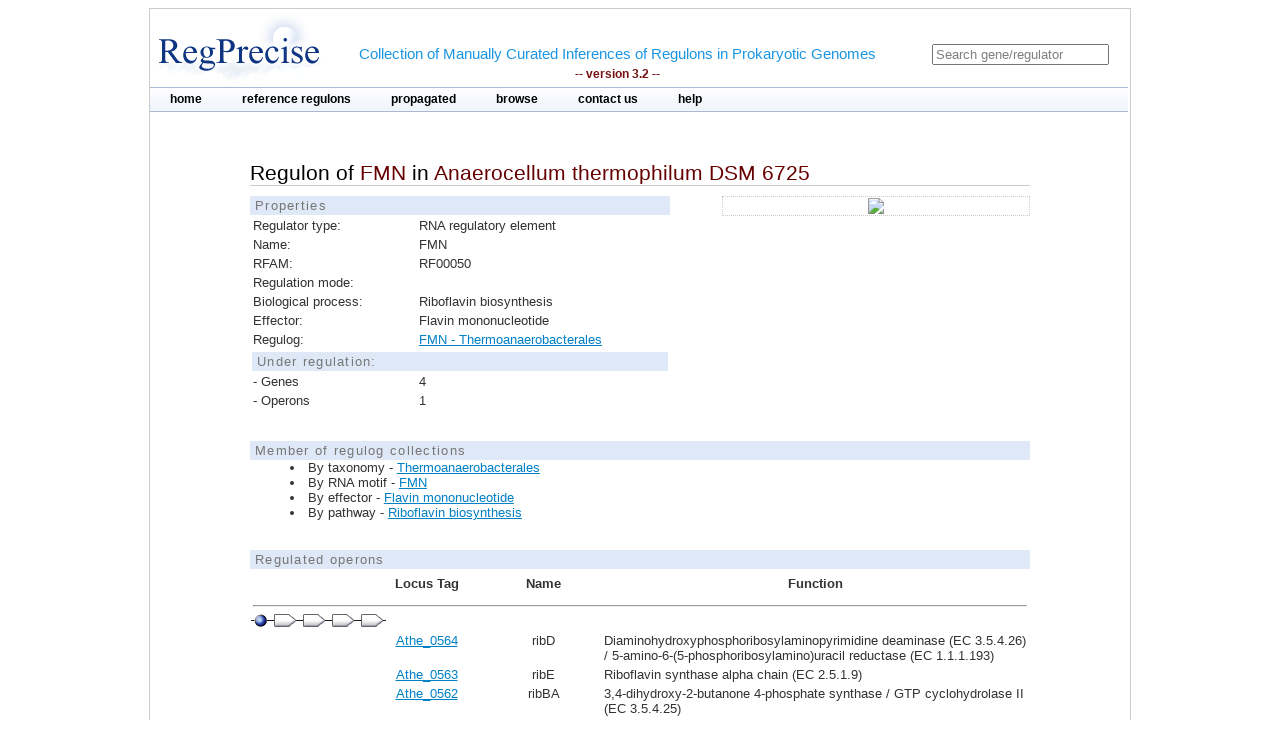

--- FILE ---
content_type: text/html;charset=ISO-8859-1
request_url: https://regprecise.lbl.gov/regulon.jsp?regulon_id=48920
body_size: 3059
content:

<?xml version="1.0" encoding="ISO-8859-1" ?>

<!DOCTYPE html PUBLIC "-//W3C//DTD XHTML 1.0 Transitional//EN" "http://www.w3.org/TR/xhtml1/DTD/xhtml1-transitional.dtd">



















<html xmlns="http://www.w3.org/1999/xhtml">
<head>
<meta http-equiv="Content-Type" content="text/html; charset=ISO-8859-1" />
<title>Regulon of FMN in Anaerocellum thermophilum DSM 6725</title>
<link rel="stylesheet" type="text/css" href="styles/base.css" />
<style type="text/css">

#content{
	margin-left: 100px;
	margin-right: 100px;
}

h1 {
	font-size: 1em;
	border-bottom: 1px solid #AAA;
}
	

</style>

</head>
<body>

  <div class="gaggle-data" style="display:none">
   <p>name=<span class="gaggle-name">FMN regulon</span></p>
   <p>species=<span class="gaggle-species"> Anaerocellum thermophilum DSM 6725</span></p>

   <p>(optional)size=<span class="gaggle-size">2</span></p>
   <div class="gaggle-namelist">
    <ol>
    
    <li>Athe_0564</li>
     
    <li>Athe_1195</li>
     
    </ol>
   </div>
  </div>

<div id="page">
	<!-- Start header -->
<div class="wrapper">


<!-- Global site tag (gtag.js) - Google Analytics -->
<script async
	src="https://www.googletagmanager.com/gtag/js?id=UA-172052718-2"></script>
<script>
	window.dataLayer = window.dataLayer || [];
	function gtag() {
		dataLayer.push(arguments);
	}
	gtag('js', new Date());

	gtag('config', 'UA-172052718-2');
</script>
</html>

<!-- ENIGMA -->
<!-- Global site tag (gtag.js) - Google Analytics -->
<script async
	src="https://www.googletagmanager.com/gtag/js?id=UA-44930407-2"></script>
<script>
	window.dataLayer = window.dataLayer || [];
	function gtag() {
		dataLayer.push(arguments);
	}
	gtag('js', new Date());

	gtag('config', 'UA-44930407-2');
</script>


	<div class="header">	
    
	            <div class="logo"><a href="index.jsp"><img src="images/regprecise_logo.gif" alt="Regprecise Logo"/></a></div>
                
                <h1 class="slogan"> Collection of Manually Curated Inferences of Regulons in Prokaryotic Genomes
                	<div class="version">-- version 3.2 --</div> 
                </h1>
		         <div id="searchblock">
  				<form method="post" action="search.jsp" id="searchform">
    				<input type="text" onfocus="if(!this._haschanged){this.value=''};this._haschanged=true;" value="Search gene/regulator" title="Search regulator" name="name" style="color: gray;"/>
  				</form>

        		</div>
        <!-- Start main_nav -->
        	<div id="main_nav">
                <ul>
                    	<li class="notselected"><a href="index.jsp" id="home">home</a></li>
                    	<li class="notselected"><a href="collections.jsp" id="customalignment">reference regulons</a></li>
                    	<li class="notselected"><a href="propagations.jsp">propagated</a></li>
                    	<li class="notselected"><a href="browse_regulogs.jsp" id="browse">browse</a></li>    
                    	<li class="notselected"><a href="contacts.jsp" id="contact">contact us</a></li>
                    	<li class="notselected"><a href="help.jsp" id="help">help</a></li>
                </ul>
        	</div>
<!-- END main_nav -->

	</div>
</div>
<div class="clear"></div>
<!-- End header -->

	<div id="content">

		<div class="introduction">
				<h1>Regulon of <span class="titleItem">FMN</span> in <span class="titleItem">Anaerocellum thermophilum DSM 6725</span></h1>									
		</div>

		



		<div id="propblock">
						<table class="proptbl">
						<caption class="tbl_caption">Properties</caption>
						<tbody>
							<tr>
								<td class="first">Regulator type:</td>
								<td>RNA regulatory element</td>
							</tr>						
							<tr>
								<td>Name:</td>
								<td>FMN</td>
							</tr>
							<tr>
								<td class="first">RFAM:</td>
								<td>RF00050</td>
							</tr>
							<tr>
								<td class="first">Regulation mode:</td>
								<td></td>
							</tr>
							<tr>
								<td class="first">Biological process:</td>
								<td>Riboflavin biosynthesis</td>
							</tr>
							<tr>
								<td>Effector:</td>
								<td>Flavin mononucleotide</td>
							</tr>
							<tr>
								<td>Regulog:</td>
								<td><a href="regulog.jsp?regulog_id=4944">
								FMN - Thermoanaerobacterales</a></td>
							</tr>
							<tr></tr>
							<tr>
								<td colspan="2" class="tbl_caption">Under regulation:</td>
							</tr>
							<tr>
								<td>- Genes</td>
								<td>4</td>
							</tr>
							<tr>
								<td>- Operons</td>
								<td>1</td> 
							</tr>
<!-- 							
							<tr>
								<td colspan="2" class="tbl_caption">Visualization:</td>
							</tr>
							<tr>
								<td>  
									<a href="http://140.221.84.217:7040/glamm/#i=0&ext=rpR%7Cid=48920" target="_blank">
										<img style="margin-left:20px;margin-top:5px;" width="70px"  src="images/glamm.jpg"/>
									</a> 
								</td>
								<td><i>Allows to visualize regulon content in the context of metabolic pathways</i></td>
							</tr>
 -->							
						</tbody>
						</table>
		</div>
				

			
		

			
			<div id="logoblock" align="center" >
					<img width="150" src="https://upload.wikimedia.org/wikipedia/commons/8/8d/RF00050.jpg" /> 
			</div>




		<div class="clear"></div> 	
		<div class="vspace_separator"></div>	
		


		
		<div style="font-size:0.8em"> 
		<div class="tbl_caption"> Member of regulog collections </div>
		<ul class="list_disc">
		  
			<li>By taxonomy -  
				<a href="collection_tax.jsp?collection_id=170">Thermoanaerobacterales</a></li>
		

		
			<li>By RNA motif -  
				<a href="collection_rfam.jsp?riboswitch_id=25">FMN</a></li>
		

		

		
		
			<li>By effector -  
				<a href="collection_effector.jsp?effector_id=120">Flavin mononucleotide</a></li>
		
		
		
			<li>By pathway -  
				<a href="collection_pathway.jsp?pathway_id=161">Riboflavin biosynthesis</a></li>
						
		</ul>
		</div>	
		
								
		<div class="vspace_separator"></div>	


		<table id="operontbl">
			<caption class="tbl_caption">Regulated operons</caption>
			<thead>
				<tr>
					<th style="text-align: left" width="15%"></th>
					<th>Locus Tag</th>
					<th>Name</th>
					<th>Function</th>
				</tr>
			</thead>
		
			<tr>
				<td colspan="4" style="text-align: left">
					<hr/>
					
        			<div class="operon">
        				
							<div class="tooltip">
								 <div class="site_img"></div>
								<span> Position: -252<br/>Score: 114.5<br/>Sequence: GTCCATCCTTCGGGG...
								</span> 
							</div>        				
        				
        				
        				
							<div class="tooltip">
		        				<div class="gene_img"></div>
								<span> Locus tag: Athe_0564<br/>Name: ribD<br/>Funciton: Diaminohydroxyphosphoribosylaminopyrimidine deaminase (EC 3.5.4.26) / 5-amino-6-(5-phosphoribosylamino)uracil reductase (EC 1.1.1.193)
								</span> 
							</div>        				
		        				
        				
							<div class="tooltip">
		        				<div class="gene_img"></div>
								<span> Locus tag: Athe_0563<br/>Name: ribE<br/>Funciton: Riboflavin synthase alpha chain (EC 2.5.1.9)
								</span> 
							</div>        				
		        				
        				
							<div class="tooltip">
		        				<div class="gene_img"></div>
								<span> Locus tag: Athe_0562<br/>Name: ribBA<br/>Funciton: 3,4-dihydroxy-2-butanone 4-phosphate synthase / GTP cyclohydrolase II (EC 3.5.4.25)
								</span> 
							</div>        				
		        				
        				
							<div class="tooltip">
		        				<div class="gene_img"></div>
								<span> Locus tag: Athe_0561<br/>Name: ribH<br/>Funciton: 6,7-dimethyl-8-ribityllumazine synthase (EC 2.5.1.9)
								</span> 
							</div>        				
		        				
        				
        			</div>
															
				</td>
			</tr>		
		
			<tr>
				<td width="15%"></td>
				<td width=15% valign="top">
					<div class="showinfo"><a href="http://www.microbesonline.org/cgi-bin/fetchLocus.cgi?locus=5773100&disp=0">Athe_0564</a></div>
				</td>
				<td width=15% valign="top">
					
					
						<div class="showinfo">ribD</div>	
					
					
				</td>
				<td valign="top">
					<div class="showinfo" style="text-align: left">Diaminohydroxyphosphoribosylaminopyrimidine deaminase (EC 3.5.4.26) / 5-amino-6-(5-phosphoribosylamino)uracil reductase (EC 1.1.1.193)</div>
				</td>
			</tr>
		
			<tr>
				<td width="15%"></td>
				<td width=15% valign="top">
					<div class="showinfo"><a href="http://www.microbesonline.org/cgi-bin/fetchLocus.cgi?locus=5773099&disp=0">Athe_0563</a></div>
				</td>
				<td width=15% valign="top">
					
					
						<div class="showinfo">ribE</div>	
					
					
				</td>
				<td valign="top">
					<div class="showinfo" style="text-align: left">Riboflavin synthase alpha chain (EC 2.5.1.9)</div>
				</td>
			</tr>
		
			<tr>
				<td width="15%"></td>
				<td width=15% valign="top">
					<div class="showinfo"><a href="http://www.microbesonline.org/cgi-bin/fetchLocus.cgi?locus=5773098&disp=0">Athe_0562</a></div>
				</td>
				<td width=15% valign="top">
					
					
						<div class="showinfo">ribBA</div>	
					
					
				</td>
				<td valign="top">
					<div class="showinfo" style="text-align: left">3,4-dihydroxy-2-butanone 4-phosphate synthase / GTP cyclohydrolase II (EC 3.5.4.25)</div>
				</td>
			</tr>
		
			<tr>
				<td width="15%"></td>
				<td width=15% valign="top">
					<div class="showinfo"><a href="http://www.microbesonline.org/cgi-bin/fetchLocus.cgi?locus=5773097&disp=0">Athe_0561</a></div>
				</td>
				<td width=15% valign="top">
					
					
						<div class="showinfo">ribH</div>	
					
					
				</td>
				<td valign="top">
					<div class="showinfo" style="text-align: left">6,7-dimethyl-8-ribityllumazine synthase (EC 2.5.1.9)</div>
				</td>
			</tr>
		
				
		</table>

		<div class="vspace_separator"></div>	
		<div class="vspace_separator"></div>	
					
		<table class="tblexport">
			<caption class="tbl_caption">Export</caption>
			<tr>
				<td valign=middle style="width:32px; height:40px;">
					<img src="images/txtlogo.gif" style="width:32px; height:32px; align:center;" />
				</td>
				<td>
					Regulated Genes
				</td>
				<td>
					[ Tab delimited format ]
				</td>
				<td>
					 <a href="ExportServlet?type=gene&regulonId=48920"><b>DOWNLOAD</b></a>  
				</td>
			</tr>
			<tr>
				<td valign=middle style="width:32px; height:40px;">
					<img src="images/fastalogo.png" style="width:32px; height:32px; align:center;" />
				</td>
				<td>
					Regulatory Sites
				</td>
				<td>
					[ FASTA format ]
				</td>
				<td>
					 <a href="ExportServlet?type=site&regulonId=48920"><b>DOWNLOAD</b></a>  
				</td>
			</tr>
		</table>	
		
	</div>
	
            <!-- Start Footer -->
                
<div class="clear"></div>            
                <div class="footer_divider"></div>
                <div class="footer">&#169; 2009-2020 RegPrecise</div>
				<div style="height:1px;background-color:#CCCCCC;"></div>
            <!-- End Footer -->

</div>
</body>
</html>